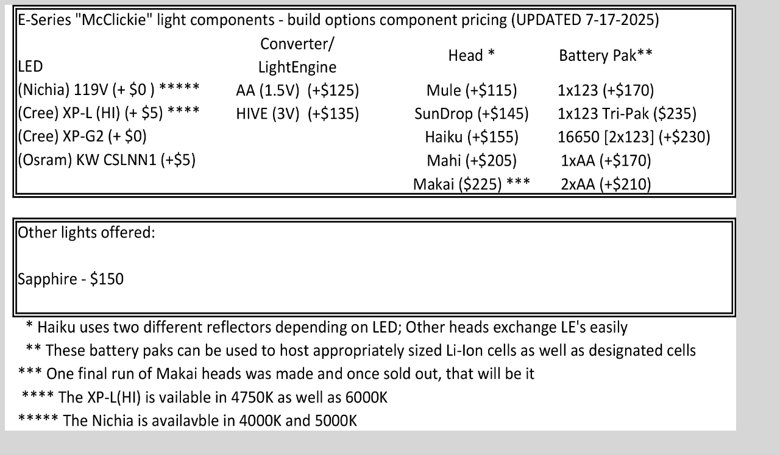

--- FILE ---
content_type: text/html
request_url: http://mcgizmo.com/Flashlights/current.html
body_size: 599
content:

<title>Current Offerings</title>
<style type="text/css">
body,td,th {
	color: #000;
}
body {
	background-color: #D6D6D6;
}
</style>
</head>

<body>
<p><img src="Light-E-SeriesComponentBuildList.jpg" width="1200" height="699" /></p>
<p>&nbsp;</p>
<p><img src="McClickie Component Compatibility.jpg" width="1200" height="213" /></p>
<p>From L to R below 1x123 (16340), 1xAA (14500), 2x123 (16650) 2xAA (<a href="https|//www.nitecorestore.com/NL1416R-USB-C-Rechargeable-Battery-p/bat-nite-14100-nl1416r.htm">NL1416R</a>)</p>
<p><img src="photos/Pak-lineup.jpg" width="864" height="648" /></p>
<p>Below, Haiku head on 1x123 and 1xAA paks:</p>
<p><img src="photos/_1260029.jpg" width="864" height="648" /></p>
<p>Below from L-R Mule Head on 1xAA, Haiku head on 1x123, SunDrop head on 1xAA and Haiku head on 1xAA</p>
<p><img src="photos/_4230139.jpg" width="864" height="648" /></p>
<p>Below Mahi head on Tri Pak (1x123 or 16340 battery):</p>
<p><img src="photos/Mahi-Tri.jpg" width="1200" height="900" /></p>
<p>&nbsp;</p>
<p>Below Sapphire (AAA)</p>
<p><img src="photos/DSC_1305.jpg" width="684" height="524" /><img src="photos/Sapphire-Crystal.jpg" width="684" height="478" /></p>
<p>&nbsp;</p>
<p><a href="index.html">BACK</a></p>
</body>
</html>
